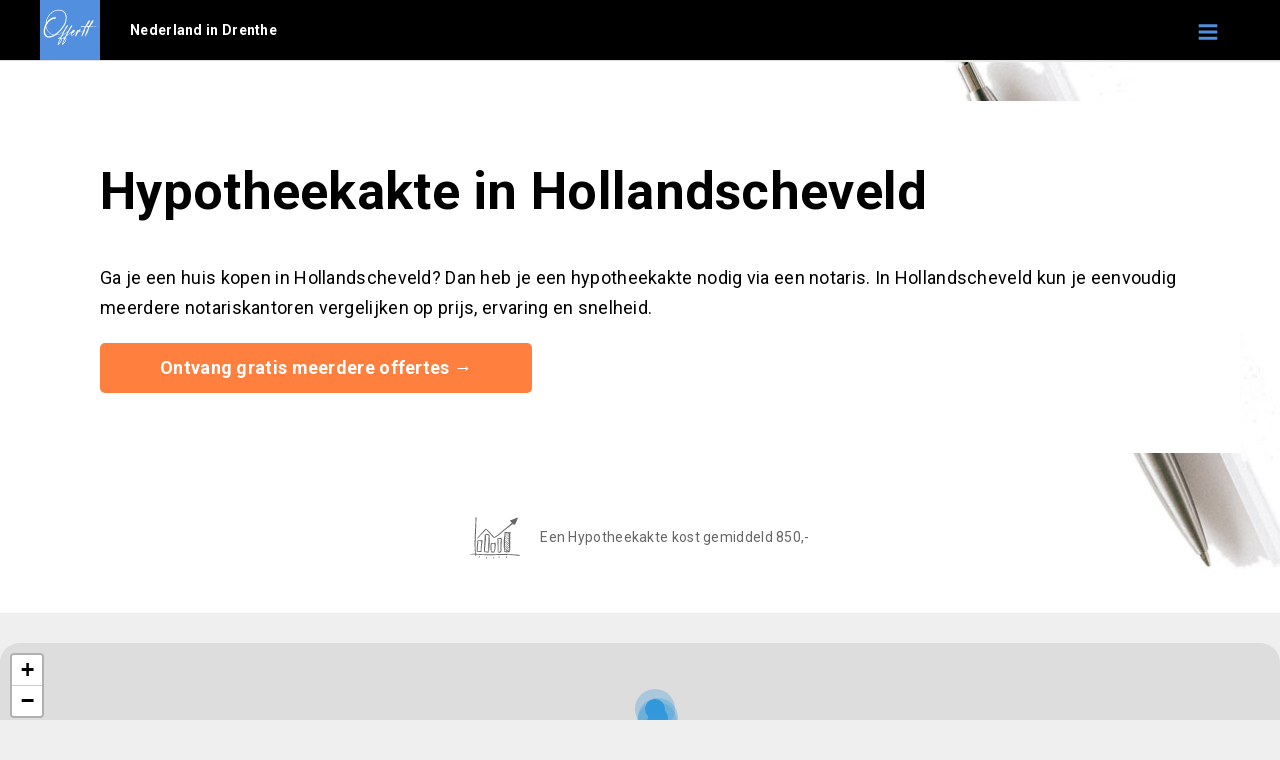

--- FILE ---
content_type: text/html; charset=UTF-8
request_url: https://www.offertt.com/nl/hypotheekakte/hollandscheveld/
body_size: 3952
content:
<!DOCTYPE html>
<html lang="nl">
<head>
<meta http-equiv="Content-Type" content="text/html; charset=UTF-8">
<title>Hypotheekakte in Hollandscheveld - Offerte Hollandscheveld - Offertt.nl</title>
<meta name="description" CONTENT="Offertt Nederland biedt een overzicht van prijzen en offertes in Nederland. Alle bedrijven zijn overzichtelijk per provincie gesorteerd.">
<meta name="keywords" CONTENT="offerte">

<meta name="audience" CONTENT="all">
<meta name="copyright" CONTENT="&copy; by Offertt">
<meta name="revisit-after" CONTENT="3 days">
<meta name="robots" content="index, follow">
<meta name="theme-color" content="#538fdf" >
<meta name="viewport" content="width=device-width, initial-scale=1.0">
<link rel="shortcut icon" href="/favicon.ico" type="image/x-icon" />
<link rel="apple-touch-icon" href="/img/apple-touch-icon.png" />
<link rel="apple-touch-icon" sizes="57x57" href="/img/apple-touch-icon-57x57.png" />
<link rel="apple-touch-icon" sizes="72x72" href="/img/apple-touch-icon-72x72.png" />
<link rel="apple-touch-icon" sizes="76x76" href="/img/apple-touch-icon-76x76.png" />
<link rel="apple-touch-icon" sizes="114x114" href="/img/apple-touch-icon-114x114.png" />
<link rel="apple-touch-icon" sizes="120x120" href="/img/apple-touch-icon-120x120.png" />
<link rel="apple-touch-icon" sizes="144x144" href="/img/apple-touch-icon-144x144.png" />
<link rel="apple-touch-icon" sizes="152x152" href="/img/apple-touch-icon-152x152.png" />
<link rel="apple-touch-icon" sizes="180x180" href="/img/apple-touch-icon-180x180.png" />
<link href="/offertt.css" rel="stylesheet" type="text/css">
</head>
<body>

<div class="top">
    <div class="top2">    <a href="/nl/"><div id="offrtlogo"></div></a> 
        <div class="toptekst">Nederland in Drenthe</div>
        <div class="bmenu_mobk"><div class="bmenu_mob play" onclick="menu_open(); return false;"></div></div>
        <div class="clear"></div>
        </div>
    </div>
<div class="boven" id="boven">



<div class="bmenu">
	
    



<nav>    
<ul>
<li class="blmenu"><a href="/nl/notaris/" class="blmenubtn">Notaris</a></li>



<li class="blmenu"><a href="/nl/notaris/wat-kost/" class="blmenubtn">Kosten per categorie</a>

<ul class="blmenu-content">
<li><a href="/nl/geregistreerd-partnerschap/" class="blmenubtnsub">Geregistreerd partnerschap</a></li>
<li><a href="/nl/huwelijkse-voorwaarden/" class="blmenubtnsub">Huwelijkse voorwaarden</a></li>
<li><a href="/nl/hypotheekakte/" class="blmenubtnsub">Hypotheekakte</a></li>
<li><a href="/nl/oprichten-bv/" class="blmenubtnsub">Oprichten B.V.</a></li>
<li><a href="/nl/oprichten-nv/" class="blmenubtnsub">Oprichten N.V.</a></li>
<li><a href="/nl/oprichten-stichting/" class="blmenubtnsub">Oprichten stichting</a></li>
<li><a href="/nl/samenlevingscontract/" class="blmenubtnsub">Samenlevingscontract</a></li>
<li><a href="/nl/schenking/" class="blmenubtnsub">Schenking</a></li>
<li><a href="/nl/statuten-wijzigen/" class="blmenubtnsub">Statuten wijzigen</a></li>
<li><a href="/nl/testament/" class="blmenubtnsub">Testament</a></li>
<li><a href="/nl/volmacht/" class="blmenubtnsub">Volmacht</a></li>
<li><a href="/nl/voogdij/" class="blmenubtnsub">Voogdij</a></li>

</ul>


</li>


<li class="blmenu"><a href="#" class="blmenubtn">Notaris per provincie</a>
<ul class="blmenu-content">


<li><a href="/nl/notaris/drenthe/" class="blmenubtnsub">Drenthe</a></li>
<li><a href="/nl/notaris/flevoland/" class="blmenubtnsub">Flevoland</a></li>
<li><a href="/nl/notaris/friesland/" class="blmenubtnsub">Friesland</a></li>
<li><a href="/nl/notaris/gelderland/" class="blmenubtnsub">Gelderland</a></li>
<li><a href="/nl/notaris/groningen/" class="blmenubtnsub">Groningen</a></li>
<li><a href="/nl/notaris/limburg/" class="blmenubtnsub">Limburg</a></li>
<li><a href="/nl/notaris/noordbrabant/" class="blmenubtnsub">Noord-Brabant</a></li>
<li><a href="/nl/notaris/noordholland/" class="blmenubtnsub">Noord-Holland</a></li>
<li><a href="/nl/notaris/overijssel/" class="blmenubtnsub">Overijssel</a></li>
<li><a href="/nl/notaris/utrecht/" class="blmenubtnsub">Utrecht</a></li>
<li><a href="/nl/notaris/zeeland/" class="blmenubtnsub">Zeeland</a></li>
<li><a href="/nl/notaris/zuidholland/" class="blmenubtnsub">Zuid-Holland</a></li>

</ul>
</li>


<li class="blmenu"><a href="/nl/notaris/aanmelden/" class="blmenubtnactie">Notaris aanmelden</a></li>








</ul>   
    
    </nav>   
 </div>
 
    





<div class="clear"></div>
</div>








<div class="container">

<div class="fotooffrt">
<div class="offertekader">
<div class="offertekader2">
<h1>Hypotheekakte in Hollandscheveld</h1> 
Ga je een huis kopen in Hollandscheveld? Dan heb je een hypotheekakte nodig via een notaris. In Hollandscheveld kun je eenvoudig meerdere notariskantoren vergelijken op prijs, ervaring en snelheid.<br>
 <a href='/nl/hypotheekakte/offerte/' class='vergelijk'>Ontvang gratis meerdere offertes &rarr;</a>
</div>
</div>
<br><br>
<div class="imgbox">
<img src="/img/wat-kost-vergelijken.svg" class="imgsub2">Een  Hypotheekakte kost gemiddeld 850,-</div>

</div>
<br><br>
 <link rel="stylesheet" href="https://unpkg.com/leaflet@1.7.1/dist/leaflet.css" />
<script src="https://unpkg.com/leaflet@1.7.1/dist/leaflet.js"></script>
 <div id="map"></div>




<script>
        // Voeg je MapTiler API-sleutel toe
        var apiKey = 'URoldzjzAc1vGzYFmm3N';

        // Maak een kaart en stel het startpunt in
       var map = L.map('map', { scrollWheelZoom: false });

        // Voeg MapTiler tiles toe
        L.tileLayer('https://api.maptiler.com/maps/streets-v2/256/{z}/{x}/{y}.png?key=' + apiKey, {
            attribution: '&copy; Offertt',
            maxZoom: 12
        }).addTo(map);

        // Plaatsen met coördinaten en bijbehorende bedragen
        var places = [
                        { name: "HOOGEVEEN", lat: 52.7278237, lon: 6.4777355, link1: "" },            
                        { name: "HOOGEVEEN", lat: 52.7264832, lon: 6.4771949, link1: "" },            
                        { name: "HOOGEVEEN", lat: 52.7318142, lon: 6.475844, link1: "" },            
                        { name: "DEDEMSVAART", lat: 52.6059475, lon: 6.4670861, link1: "" },            
                    ];

        // Functie om een custom marker te maken met een prijs erin
        function createCustomIcon(price) {
            var width = Math.max(30, price.length * 10);
            return L.divIcon({
                className: 'custom-marker',
                //html: price, // Toon de prijs in de marker
                html: '<a href="#" class="custom-marker-wrapper" style="text-decoration: none;"><div class="custom-marker-outer"></div><div class="custom-marker-inner"></div></a>',
                iconSize: [width, 16],
                popupAnchor: [0, -20]
            });
        }

        // Maak een LatLngBounds-object om de kaart te laten inzoomen op alle markers
        var bounds = L.latLngBounds();

        // Voeg markers toe voor elke plaats en breid de bounds uit
        places.forEach(function(place) {
            var marker = L.marker([place.lat, place.lon], { icon: createCustomIcon(place.link1) })
                .addTo(map)
                .bindPopup('<b>' + place.name + '</b><br>' + place.link1);

            bounds.extend(marker.getLatLng()); // Voeg markerlocatie toe aan bounds
        });
    
    
    
    
    
    

        // Stel de kaart in om in te zoomen op alle markers
        map.fitBounds(bounds);

    </script><br><br>


<div class="offrt offrtboven">
<div class="offrt2">
<div class="mcampquote">
    <h2 id="kosten_hypotheekakte">Wat zijn de kosten?</h2><br><br>
  <div class="prijs_flex-table">
        <!-- Eerste vak voor prijs -->
        <div class="prijs">
            € 850,-        </div>
        
        <!-- Tweede vak voor inhoud -->
        <div class="inhoud">
            <h2>Kosten voor een hypotheekakte</h2>
            <p>De kosten voor een hypotheekakte bij de notaris liggen gemiddeld rond de €850. Dit is inclusief inschrijving in het Kadaster en administratieve afhandeling.</p>
        </div>
    </div>

    <div class="prijs_flex-table">
        <!-- Eerste vak voor prijs -->
        <div class="prijs">
            € 500,-        </div>
        
        <!-- Tweede vak voor inhoud -->
        <div class="inhoud">
            <h2>Basistarief eenvoudige hypotheekakte</h2>
            <p>Een standaard hypotheekakte, zonder bijzonderheden, kan vaak al vanaf €500 worden verzorgd door een notaris.</p>
        </div>
    </div>

    <div class="prijs_flex-table">
        <!-- Eerste vak voor prijs -->
        <div class="prijs">
            € 1.300,-        </div>
        
        <!-- Tweede vak voor inhoud -->
        <div class="inhoud">
            <h2>Hypotheekakte met complexe voorwaarden</h2>
            <p></p>
        </div>
    </div><br><br>
<center>
    <a href='/nl/hypotheekakte/offerte/' class='vergelijk'>Ontvang gratis meerdere offertes &rarr;</a>    </center>
    
    
</div></div>
</div>
</div>
<div class="clear"></div>
<br><br>




<div class="offrt offrtboven">
<div class="offrt2">
<div class="mcampquote">
 
    <h2 id="faq_hypotheekakte">Veel gestelde vragen</h2><hr class="mlijn2">
<h2 class="faq_h3">Is een hypotheekakte verplicht?</h2>
    Ja, zonder hypotheekakte via de notaris kun je geen hypotheek laten inschrijven bij het Kadaster. Het is een wettelijk vereiste.    <h2 class="faq_h3">Kan ik zelf een notaris kiezen?</h2>
    Ja, jij kiest de notaris, ook als de hypotheek via een bank loopt. De bank mag suggesties doen, maar jij beslist.    <h2 class="faq_h3">Wat is het verschil tussen hypotheekakte en leveringsakte?</h2>
    De leveringsakte regelt de eigendomsoverdracht, de hypotheekakte de geldlening. Beide zijn notarieel verplicht bij woningkoop met financiering.    <h2 class="faq_h3">Kan ik besparen op notariskosten?</h2>
    Ja, door meerdere offertes op te vragen. Notaristarieven verschillen flink. Let op of de offerte alles bevat, zoals kadasterkosten.    <h2 class="faq_h3">Is een hypotheekakte verplicht?</h2>
    Ja, zonder hypotheekakte via de notaris kun je geen hypotheek laten inschrijven bij het Kadaster. Het is een wettelijk vereiste.    <h2 class="faq_h3">Kan ik zelf een notaris kiezen?</h2>
    Ja, jij kiest de notaris, ook als de hypotheek via een bank loopt. De bank mag suggesties doen, maar jij beslist.    <h2 class="faq_h3">Wat is het verschil tussen hypotheekakte en leveringsakte?</h2>
    De leveringsakte regelt de eigendomsoverdracht, de hypotheekakte de geldlening. Beide zijn notarieel verplicht bij woningkoop met financiering.    <h2 class="faq_h3">Kan ik besparen op notariskosten?</h2>
    Ja, door meerdere offertes op te vragen. Notaristarieven verschillen flink. Let op of de offerte alles bevat, zoals kadasterkosten.    </div></div>
</div>
<div class="clear"></div>
<br><br>




<div class="offrtboven2"></div>


<div class="offrt">
<div class="midden">
<h2>Hypotheekakte in de buurt van in Hollandscheveld</h2>
<hr class="mlijn">
Vind een Notaris Hollandscheveld. Klik op een plaatsnaam om  te vinden.<br><br><br>




<a href="/nl/hypotheekakte/assen/" class="dichtbij">Assen</a>



<a href="/nl/hypotheekakte/beilen/" class="dichtbij">Beilen</a>



<a href="/nl/hypotheekakte/coevorden/" class="dichtbij">Coevorden</a>



<a href="/nl/hypotheekakte/dalfsen-dorp/" class="dichtbij">Dalfsen</a>



<a href="/nl/hypotheekakte/dedemsvaart/" class="dichtbij">Dedemsvaart</a>



<a href="/nl/hypotheekakte/den-ham-overijssel/" class="dichtbij">Den Ham</a>



<a href="/nl/hypotheekakte/hardenberg/" class="dichtbij">Hardenberg</a>



<a href="/nl/hypotheekakte/hollandscheveld/" class="dichtbij">Hollandscheveld</a>



<a href="/nl/hypotheekakte/hoogeveen/" class="dichtbij">Hoogeveen</a>



<a href="/nl/hypotheekakte/nieuwleusen/" class="dichtbij">Nieuwleusen</a>



<a href="/nl/hypotheekakte/ommen/" class="dichtbij">Ommen</a>



<a href="/nl/hypotheekakte/oosterwolde-friesland/" class="dichtbij">Oosterwolde</a>



<a href="/nl/hypotheekakte/vriezenveen/" class="dichtbij">Vriezenveen</a>



<a href="/nl/hypotheekakte/vroomshoop/" class="dichtbij">Vroomshoop</a>



<a href="/nl/hypotheekakte/zuidwolde-drenthe/" class="dichtbij">Zuidwolde</a>

<div class="clear"></div></div>
</div></div>

<div class="hoogte"></div>




<div class="onder">
<div class="onder2">
<div class="onderkop">Bestemmingen</div>

<a href="/nl/offerte/">Bekijk op plaats</a>
<a href="/nl/offerte/drenthe/">Drenthe </a>
<a href="/nl/offerte/flevoland/">Flevoland </a>
<a href="/nl/offerte/friesland/">Friesland </a>
<a href="/nl/offerte/gelderland/">Gelderland </a>
<a href="/nl/offerte/groningen/">Groningen </a>
<a href="/nl/offerte/limburg/">Limburg </a>
<a href="/nl/offerte/noordbrabant/">Noord-Brabant </a>
<a href="/nl/offerte/noordholland/">Noord-Holland </a>
<a href="/nl/offerte/overijssel">Overijssel </a>
<a href="/nl/offerte/utrecht">Utrecht </a>
<a href="/nl/offerte/zeeland">Zeeland </a>
<a href="/nl/offerte/zuidholland">Zuid-Holland </a>





</div>
<div class="onder2">
<div class="onderkop">Thema's</div>
<a href="/nl/schoonmaak/">Schoonmaak</a>
<a href="/nl/notaris/">Notaris</a>
<a href="/nl/uitvaart/">Uitvaart</a>
<a href="/nl/tekstschrijver/">Tekstschrijver</a>
<a href="/nl/verhuur/">Verhuur</a>
<a href="/nl/huidtherapie/">Huidtherapie</a>
<a href="/nl/beamer/">beamer</a>
<a href="/nl/online-diensten/">Online diensten</a>

</div>


<div class="onder2">
<img src="/img/logo_offertt2.svg" width="150" alt="Offerte en wat kost..."><br>
Wat kost het? &copy;<br>

<br><br>

</div>


<div class="clear"></div>
</div>
<div class="onder3"><img src="/img/logo_offertt_nl.svg" alt="Offerte opvragen, wat kost het?" width="120"><br><br>
<hr class="lijn"><br>
<a href="/nl/privacy/" target="_blank">Privacy en cookies verklaring</a><br><br>
<a href="/nl/linkpartners/" target="_blank">Linkpartners</a>
<br><br>
kvk nr. 040 732 51 - btw nr. NL001411163B10<br><br>
<a href="/nl/contact/" target="_blank">Contact</a>
</div>




<script src="https://ajax.googleapis.com/ajax/libs/jquery/3.6.0/jquery.min.js"></script>
<script src='/js/functies.js'></script>
    <!-- Google tag (gtag.js) -->
<script async src="https://www.googletagmanager.com/gtag/js?id=G-QS7MVEKHPR"></script>
<script>
  window.dataLayer = window.dataLayer || [];
  function gtag(){dataLayer.push(arguments);}
  gtag('js', new Date());

  gtag('config', 'G-QS7MVEKHPR');
</script>
    

</body>
</html>